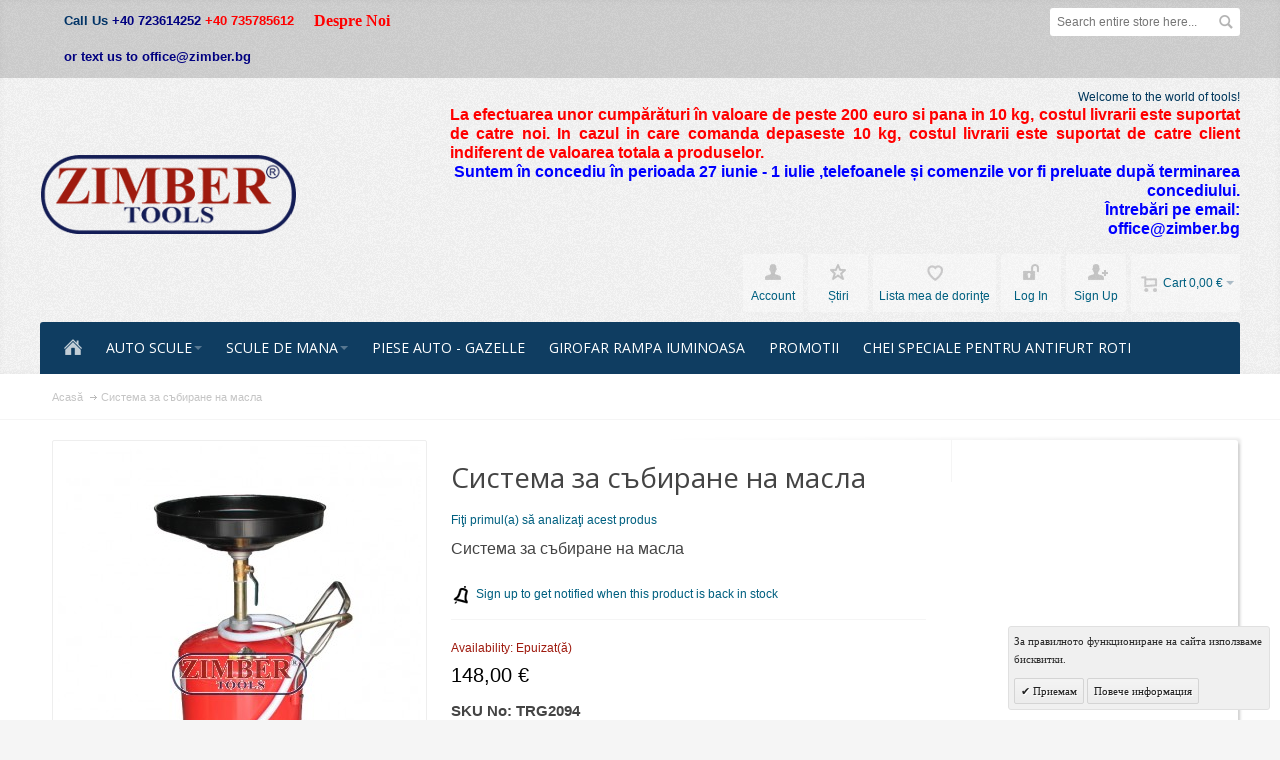

--- FILE ---
content_type: text/html; charset=UTF-8
request_url: https://zimber-scule.com/ro/sistema-za-s-birane-na-masla-trg2094.html
body_size: 19707
content:
<!DOCTYPE html PUBLIC "-//W3C//DTD XHTML 1.0 Strict//EN" "http://www.w3.org/TR/xhtml1/DTD/xhtml1-strict.dtd">
<html xmlns="http://www.w3.org/1999/xhtml" xml:lang="ro" lang="ro">
<head>

<meta http-equiv="Content-Type" content="text/html; charset=utf-8" />
<title>Система за събиране на масла</title>
	<meta name="viewport" content="width=device-width, initial-scale=1, maximum-scale=1" />
<meta name="description" content="Система за събиране на масла, система за отработени масла, леген за масло, вана" />
<meta name="keywords" content="Zimber Tools" />
<meta name="robots" content="INDEX,FOLLOW" />
<link rel="icon" href="https://zimber-scule.com/media/favicon/default/favicon.ico" type="image/x-icon" />
<link rel="shortcut icon" href="https://zimber-scule.com/media/favicon/default/favicon.ico" type="image/x-icon" />

<!--[if lt IE 7]>
<script type="text/javascript">
//<![CDATA[
    var BLANK_URL = 'https://zimber-scule.com/js/blank.html';
    var BLANK_IMG = 'https://zimber-scule.com/js/spacer.gif';
//]]>
</script>
<![endif]-->

<link rel="stylesheet" type="text/css" href="https://zimber-scule.com/media/css_secure/5173afb8b8a7cfd3a2274d983ee2cba2.css" />
<link rel="stylesheet" type="text/css" href="https://zimber-scule.com/media/css_secure/fc004f8c745eddc68aa17d7d1f355509.css" media="all" />
<link rel="stylesheet" type="text/css" href="https://zimber-scule.com/media/css_secure/5d6f8e4a00249aa4c5d780ba90176de7.css" media="print" />
<script type="text/javascript" src="https://zimber-scule.com/media/js/6e2e0f52412337930384db41dafb9775.js"></script>
<!--[if IE]>
<link rel="stylesheet" type="text/css" href="https://zimber-scule.com/media/css_secure/daeb036e94c90654528d6a873ed118da.css" media="all" />
<![endif]-->
<!--[if lt IE 7]>
<script type="text/javascript" src="https://zimber-scule.com/media/js/fd951376936c933090aa9fd5647b886d.js"></script>
<![endif]-->
<!--[if lte IE 7]>
<link rel="stylesheet" type="text/css" href="https://zimber-scule.com/media/css_secure/e5ecc7c8956532ad38f52e2c5eda02f6.css" media="all" />
<![endif]-->
<!--[if lte IE 8]>
<link rel="stylesheet" type="text/css" href="https://zimber-scule.com/media/css_secure/197bb380c25885a1452cd502020eaefc.css" media="all" />
<![endif]-->
<script type="text/javascript">
//<![CDATA[
var infortisTheme = {}; infortisTheme.responsive = true; infortisTheme.maxBreak = 1280;
//]]>
</script>
<script type="text/javascript">
//<![CDATA[
Mage.Cookies.path     = '/';
Mage.Cookies.domain   = '.zimber-scule.com';
//]]>
</script>

<script type="text/javascript">
//<![CDATA[
optionalZipCountries = ["IE","MO","PA","HK"];
//]]>
</script>


<!--Tatvic Enhanced eCommerce Section end -->
    <script type="text/javascript">

        if (typeof(jQuery) == 'undefined') {
            document.write("<script type='text/javascript' src='//ajax.googleapis.com/ajax/libs/jquery/1.8.0/jquery.min.js'></scr" + "ipt>");
        }
    </script> 

        <!-- Google Tag Manager -->
        <noscript><iframe src="//www.googletagmanager.com/ns.html?id=GTM-T55T8X"
                          height="0" width="0" style="display:none;visibility:hidden"></iframe></noscript>
        <script>(function(w, d, s, l, i) {
                w[l] = w[l] || [];
                w[l].push({'gtm.start':
                            new Date().getTime(), event: 'gtm.js'});
                var f = d.getElementsByTagName(s)[0],
                        j = d.createElement(s), dl = l != 'dataLayer' ? '&l=' + l : '';
                j.async = true;
                j.src =
                        '//www.googletagmanager.com/gtm.js?id=' + i + dl;
                f.parentNode.insertBefore(j, f);
            })(window, document, 'script', 'dataLayer', 'GTM-T55T8X');

        </script> 
        <!-- End Google Tag Manager -->
    <script type="text/javascript">

        (function(i, s, o, g, r, a, m) {
            i["GoogleAnalyticsObject"] = r;
            i[r] = i[r] || function() {
                (i[r].q = i[r].q || []).push(arguments)
            }, i[r].l = 1 * new Date();
            a = s.createElement(o),
                    m = s.getElementsByTagName(o)[0];
            a.async = 1;
            a.src = g;
            m.parentNode.insertBefore(a, m)
        })(window, document, "script", "//www.google-analytics.com/analytics.js", "ga");

        ga('create', 'UA-105733464-2', 'zimber-scule.com');


        ga("require", "displayfeatures");
        ga('send', 'pageview');
        ga("require", "ec", "ec.js");

        var $t_jQuery = jQuery.noConflict();

            //tvc_threshold = '';
        //exec_tvc_t_sth = true;

    
    
    
    


    
    
            var productObject = {};

                                    productObject = {
                        'sku': 'TRG2094',
                        'Name': 'Система за събиране на масла',
                        'Price': '148',
                        'categories': 'Scule service ulei si gresare',
                        'brand': '',
                        'visibility': '4',
                        'instock': "0",
                        'stock': "0.0000"
                    }
                    ga('set', '&cu', 'EUR');
                    exec_tvc_t_ppv = true;

        

            </script>

    <!--Tatvic Enhanced eCommerce Section end -->
    <style type="text/css">
					.header-container2
	{
		background-image: url(https://zimber-scule.com/media/wysiwyg/infortis/fortis/_patterns/default/grain2.png);
	}
					.footer-container
	{
		background-image: url(https://zimber-scule.com/media/wysiwyg/infortis/fortis/_patterns/default/grain1.png);
	}
			.footer-container2
	{
		background-image: url(https://zimber-scule.com/media/wysiwyg/infortis/fortis/_patterns/default/4.png);
	}
	</style><script type="text/javascript">
    //<![CDATA[
    window.webcodeEurozonePriceConfig = {"enabled":1,"exchangeRate":1.95583,"currencySeparator":"\/"};
    //]]>
</script>

<script type="text/javascript">//<![CDATA[
        var Translator = new Translate({"Please select an option.":"V\u0103 rug\u0103m s\u0103 selecta\u0163i o op\u0163iune.","This is a required field.":"Acesta este un c\u00e2mp cerut.","Please enter a valid number in this field.":"V\u0103 rug\u0103m s\u0103 \u00eenscrie\u0163i un num\u0103r valid in acest c\u00e2mp.","Please use only letters (a-z), numbers (0-9) or underscore(_) in this field, first character should be a letter.":"V\u0103 rug\u0103m s\u0103 folosi\u0163i numai litere (a-z), numere (0-9) sau sublinii (_) \u00een acest c\u00e2mp, primul caracter ar trebui s\u0103 fie o liter\u0103.","Please enter a valid phone number. For example (123) 456-7890 or 123-456-7890.":"V\u0103 rug\u0103m s\u0103 \u00eenscrie\u0163i un num\u0103r de telefon valid. De exemplu (123) 456-7890 sau 123-456-7890.","Please enter a valid date.":"V\u0103 rug\u0103m s\u0103 \u00eenscrie\u0163i o dat\u0103 valid\u0103.","Please enter a valid email address. For example johndoe@domain.com.":"V\u0103 rug\u0103m s\u0103 \u00eenscrie\u0163i o adres\u0103 email valid\u0103. De exemplu johndoe@domeniu.com.","Please make sure your passwords match.":"V\u0103 rug\u0103m s\u0103 fi\u0163i sigur(\u0103) ca parolele se potrivesc .","Please enter a valid URL. For example http:\/\/www.example.com or www.example.com":"V\u0103 rug\u0103m s\u0103 \u00eenscrie\u0163i un URL valid. De exemplu http:\/\/www.example.com sau www.example.com","Please enter a valid social security number. For example 123-45-6789.":"V\u0103 rug\u0103m s\u0103 \u00eenscrie\u0163i un num\u0103r valid de securitate social\u0103. De exemplu 123-45-6789.","Please enter a valid zip code. For example 90602 or 90602-1234.":"V\u0103 rug\u0103m s\u0103 \u00eenscrie\u0163i un cod postal\/zip valid. De exemplu 90602 sau 90602-1234.","Please enter a valid zip code.":"V\u0103 rug\u0103m s\u0103 \u00eenscrie\u0163i un cod postal\/zip valid.","Please use this date format: dd\/mm\/yyyy. For example 17\/03\/2006 for the 17th of March, 2006.":"V\u0103 rug\u0103m s\u0103 folosi\u0163i acest format de dat\u0103: zz\/ll\/aaaa. de exemplu 12\/03\/2006 pentru a 17-a zi de martie, 2006.","Please enter a valid $ amount. For example $100.00.":"V\u0103 rug\u0103m s\u0103 \u00eenscrie\u0163i o sum\u0103 valid\u0103 de $. De exemplu $100.00.","Please select one of the above options.":"V\u0103 rug\u0103m s\u0103 selecta\u0163i una din op\u0163iunile de mai sus.","Please select one of the options.":"V\u0103 rug\u0103m s\u0103 selecta\u0163i una din op\u0163iuni.","Please select State\/Province.":"V\u0103 rug\u0103m s\u0103 selecta\u0163i statul\/provincia.","Please enter a number greater than 0 in this field.":"V\u0103 rug\u0103m s\u0103 \u00eenscrie\u0163i \u00een acest c\u00e2mp un num\u0103r mai mare dec\u00e2t 0.","Please enter a valid credit card number.":"V\u0103 rug\u0103m s\u0103 \u00eenscrie\u0163i un num\u0103r de carte de credit valabil.","Please wait, loading...":"V\u0103 rug\u0103m a\u015ftepta\u0163i, \u00eenc\u0103rc\u00e2nd...","Add to Cart":"\u00cen c\u0103ru\u0163","In Stock":"\u00cen inventar","Out of Stock":"Epuizat(\u0103)"});
        //]]></script>


	<link href='//fonts.googleapis.com/css?family=Open+Sans:400&amp;subset=cyrillic,cyrillic-ext,latin' rel='stylesheet' type='text/css' />
</head>
<body class=" catalog-product-view catalog-product-view product-sistema-za-s-birane-na-masla-trg2094 ">
    <div id="root-wrapper">
<div class="wrapper">
        <noscript>
        <div class="global-site-notice noscript">
            <div class="notice-inner">
                <p>
                    <strong>JavaScript seems to be disabled in your browser.</strong><br />
                    You must have JavaScript enabled in your browser to utilize the functionality of this website.                </p>
            </div>
        </div>
    </noscript>
    <div class="page">
        <div class="header-container" id="top">
<div class="header-container2">
<div class="header-container3">

    <div class="header-top-container">
        <div class="header-top header container clearer stretched">
            <div class="grid-full">
                <div class="search-wrapper search-wrapper-mobile search-wrapper-inline search-wrapper-small item item-right">
                    <form id="search_mini_form" action="https://zimber-scule.com/ro/catalogsearch/result/" method="get">
    <div class="form-search">
        <label for="search">Search:</label>
        <input id="search" type="text" name="q" value="" class="input-text" maxlength="128" />
        <button type="submit" title="Căutaţi" class="button"><span><span>Căutaţi</span></span></button>
        <div id="search_autocomplete" class="search-autocomplete"></div>
        <script type="text/javascript">
        //<![CDATA[
            var searchForm = new Varien.searchForm('search_mini_form', 'search', 'Search entire store here...');
            searchForm.initAutocomplete('https://zimber-scule.com/ro/catalogsearch/ajax/suggest/', 'search_autocomplete');
        //]]>
        </script>
    </div>
</form>
                </div>

                                    <div class="block_header_top_left item item-left"><div class="phone"><span style="font-size: small; color: #003366;"><strong>Call Us&nbsp;<strong><span style="color: #000080;">+40 723614252&nbsp;</span></strong><span style="color: #ff0000;">+40 735785612 </span></strong></span></div>
<div class="phone"><span style="font-size: small; color: #000080;"><strong>or text us to office@zimber.bg</strong></span></div></div>
                                                    <div class="block_header_top_left2 item item-left"><ul>
<li><span style="font-family: arial black,avant garde; font-size: medium; color: #ff0000;"><a href="https://zimber-scule.com/about-us"><span style="color: #ff0000;"><strong>Despre Noi&nbsp; <br /></strong></span></a></span></li>
</ul></div>
                
                                                                            </div> <!-- end: grid-full -->
                    </div> <!-- end: header-top -->
    </div> <!-- end: header-top-container -->

    <div class="header-primary-container">
        <div class="header-primary header container stretched">
            <div class="grid-full">
                
                <div class="v-grid-container">
                    
                    <div class="logo-wrapper grid12-4 v-grid">
                                            <a href="https://zimber-scule.com/ro/" title="Zimber Tools" class="logo"><strong>Zimber Tools</strong><img src="https://zimber-scule.com/skin/frontend/fortis/zimber/images/xlogo.png" alt="Zimber Tools" /></a>
                                        </div> <!-- end: logo-wrapper -->
                    
                    <div class="user-menu clearer grid12-8 v-grid um-fortis um-icons-label-top">

                        <div class="user-menu-top clearer">
                            <div class="item item-right hide-below-768">
                                <p class="welcome-msg">Welcome to the world of tools! </p>
                            </div>
                                                            <div class="block_header_banner item item-right"><p style="text-align: justify;"><span style="color: red; font-weight: bold; font-size: 1.2em;"><span style="font-size: medium;">La efectuarea unor cumpărături &icirc;n valoare de peste<strong><span style="color: #ff0000;"> 200 euro si pana in 10 kg</span></strong>, costul livrarii este suportat de catre noi. In cazul in care comanda depaseste 10 kg, costul livrarii este suportat de catre client indiferent de valoarea totala a produselor.</span></span></p>
<p style="text-align: justify;"><span style="color: red; font-weight: bold; font-size: 1.2em;"><span style="font-size: medium;"></span></span></p>
<p><strong><span style="color: #0000ff; font-size: medium;">Suntem &icirc;n concediu &icirc;n perioada 27 iunie - 1 iulie ,telefoanele și comenzile vor fi preluate după terminarea concediului.</span></strong><br /><strong><span style="color: #0000ff; font-size: medium;">&Icirc;ntrebări pe email:</span></strong><br /><strong><span style="color: #0000ff; font-size: medium;">office@zimber.bg</span></strong></p>
<p style="text-align: justify;"><span style="color: red; font-weight: bold; font-size: 1.2em;"><span style="font-size: medium;"></span></span></p>
<p></p></div>
                                                    </div>
                        
                        
<div id="mini-cart" class="dropdown is-empty">

    <div class="dropdown-toggle cover" title="Nu aveţi articole in căruţul de târguieli.	">
        <div class="feature-icon-hover">
    
    	<span class="first close-to-text force-no-bg-color icon i-cart">&nbsp;</span>
        <div class="name">Cart</div>
		        	<div class="empty"><span class="price">0,00 €</span></div>
                <span class="caret">&nbsp;</span>

        </div> <!-- end: dropdown-toggle > div -->
    </div> <!-- end: dropdown-toggle -->
    
            	<div class="dropdown-menu left-hand block">
        	<div class="block-content-inner">

				                <div class="empty">Nu aveţi articole in căruţul de târguieli.	</div>

            </div> <!-- end: block-content-inner -->
		</div> <!-- end: dropdown-menu -->
    
</div> <!-- end: mini-cart -->

                        
                                                
                        <div class="top-links">
                                
<ul class="links">
            
            
            
                        <li class=" first" id="top-link-account">

                <a href="https://zimber-scule.com/ro/customer/account/"     title="Account"                     class="feature-icon-hover">

                                            <span class="icon force-no-bg-color i-account"></span>
                                            <span class="label">Account</span>

                </a>

            </li>
                        
                    
            
            
                        <li  >

                <a href="https://zimber-scule.com/ro/news/"     title="Știri" class="top-link-news"                    class="feature-icon-hover">

                                            <span class="icon force-no-bg-color i-userlinkdefault"></span>
                                            <span class="label">Știri</span>

                </a>

            </li>
                        
                                
            
            
                        <li  >

                <a href="https://zimber-scule.com/ro/wishlist/" title="Lista mea de dorinţe"                     class="feature-icon-hover">

                                            <span class="icon force-no-bg-color i-wishlist"></span>
                                            <span class="label">Lista mea de dorinţe</span>

                </a>

            </li>
            

                    
            
            
                        <li  id="top-link-login">

                <a href="https://zimber-scule.com/ro/customer/account/login/"     title="Log In"                     class="feature-icon-hover">

                                            <span class="icon force-no-bg-color i-login"></span>
                                            <span class="label">Log In</span>

                </a>

            </li>
                        
                    
                    
            
            
                        <li class=" last" id="top-link-signup">

                <a href="https://zimber-scule.com/ro/customer/account/create/"     title="Sign Up"                     class="feature-icon-hover">

                                            <span class="icon force-no-bg-color i-signup"></span>
                                            <span class="label">Sign Up</span>

                </a>

            </li>
                        
            </ul>
                        </div> <!-- end: top-links -->
        
                    </div> <!-- end: user-menu -->
                    
                </div> <!-- end: v-grid-container -->
        
            </div> <!-- end: grid-full -->
        </div> <!-- end: header-primary -->
    </div> <!-- end: header-primary-container -->

                <script type="text/javascript">
        //<![CDATA[
            jQuery(function($) {
                var umStyleClass1 = 'um-icons-label-top';
                var umStyleClass2 = 'um-icons';
                var umDecorate = function()
                {
                    if ($(window).width() >= 640)
                    {
                        $('.user-menu').addClass(umStyleClass1).removeClass(umStyleClass2);
                    }
                    else
                    {
                        $('.user-menu').addClass(umStyleClass2).removeClass(umStyleClass1);
                    }
                }
                umDecorate();
                $(window).resize(umDecorate);
            });
        //]]>
        </script>
        
    <div class="nav-container">
        <div class="nav container clearer stretched has-bg">
            
	


	
	
		<div class="mobnav-trigger-wrapper grid-full">
			<a class="mobnav-trigger" href="#">
				<span class="trigger-icon"><span class="line"></span><span class="line"></span><span class="line"></span></span>
				<span>Menu</span>
			</a>
		</div>

	


	
	<ul id="nav" class="grid-full nav-regular opt-fx-fade-inout opt-sb0">
	
												<li class="nav-item nav-item--home nav-item--homeicon level0 level-top">
				<a class="level-top feature feature-icon-hover" href="https://zimber-scule.com/ro/"><span class="icon i-home-w force-no-bg-color"></span></a>
			</li>
		
								
							<li class="nav-item level0 nav-1 level-top first nav-item--parent classic nav-item--only-subcategories parent"><a href="https://zimber-scule.com/ro/auto-scule.html" class="level-top"><span>AUTO SCULE</span><span class="caret">&nbsp;</span></a><span class="opener"></span><ul class="level0 nav-submenu nav-panel--dropdown nav-panel"><li class="nav-item level1 nav-1-1 first classic"><a href="https://zimber-scule.com/ro/auto-scule/scule-pentru-electricieni-auto.html"><span>Scule pentru electricieni auto </span></a></li><li class="nav-item level1 nav-1-2 classic"><a href="https://zimber-scule.com/ro/auto-scule/aparate-diagnoza.html"><span>Aparate Diagnoza</span></a></li><li class="nav-item level1 nav-1-3 classic"><a href="https://zimber-scule.com/ro/auto-scule/scule-pentru-injectore.html"><span>Scule pentru injectore</span></a></li><li class="nav-item level1 nav-1-4 classic"><a href="https://zimber-scule.com/ro/auto-scule/testere-compresmetre.html"><span>Testere - Compresmetre</span></a></li><li class="nav-item level1 nav-1-5 classic"><a href="https://zimber-scule.com/ro/auto-scule/scule-servicii-motor.html"><span>Scule pentru motoare</span></a></li><li class="nav-item level1 nav-1-6 classic"><a href="https://zimber-scule.com/ro/auto-scule/scule-speciale-auto-benz-bmw-audi-vw.html"><span>Scule speciale auto - BENZ, BMW, AUDI, VW,OPEL</span></a></li><li class="nav-item level1 nav-1-7 nav-item--parent classic nav-item--only-subcategories parent"><a href="https://zimber-scule.com/ro/auto-scule/scule-de-tras-si-impins.html"><span>Scule De Tras Si Impins </span><span class="caret">&nbsp;</span></a><span class="opener"></span><ul class="level1 nav-submenu nav-panel--dropdown nav-panel"><li class="nav-item level2 nav-1-7-1 first classic"><a href="https://zimber-scule.com/ro/auto-scule/scule-de-tras-si-impins/presa-pentru-arcuri-de-supape.html"><span>Presa arcuri supapa</span></a></li><li class="nav-item level2 nav-1-7-2 classic"><a href="https://zimber-scule.com/ro/auto-scule/scule-de-tras-si-impins/presa-pentru-arcuri.html"><span>Presa pentru arcuri </span></a></li><li class="nav-item level2 nav-1-7-3 classic"><a href="https://zimber-scule.com/ro/auto-scule/scule-de-tras-si-impins/presa-rulment.html"><span>Prese pentru Rulmenti</span></a></li><li class="nav-item level2 nav-1-7-4 last classic"><a href="https://zimber-scule.com/ro/auto-scule/scule-de-tras-si-impins/presa-cap-de-bara.html"><span>Presa Cap de Bara</span></a></li></ul></li><li class="nav-item level1 nav-1-8 classic"><a href="https://zimber-scule.com/ro/auto-scule/scule-speciale.html"><span>Scule speciale</span></a></li><li class="nav-item level1 nav-1-9 nav-item--parent classic nav-item--only-subcategories parent"><a href="https://zimber-scule.com/ro/auto-scule/scule-tinichigerie.html"><span>Scule tinichigerie</span><span class="caret">&nbsp;</span></a><span class="opener"></span><ul class="level1 nav-submenu nav-panel--dropdown nav-panel"><li class="nav-item level2 nav-1-9-5 first last classic"><a href="https://zimber-scule.com/ro/auto-scule/scule-tinichigerie/dispozitiv-pentru-indreptat-tabla-caroseriei.html"><span>Dispozitiv pentru indreptat tabla caroseriei</span></a></li></ul></li><li class="nav-item level1 nav-1-10 classic"><a href="https://zimber-scule.com/ro/auto-scule/scule-service-ulei-si-gresare.html"><span>Scule service ulei si gresare</span></a></li><li class="nav-item level1 nav-1-11 nav-item--parent classic nav-item--only-subcategories parent"><a href="https://zimber-scule.com/ro/auto-scule/scule-pneumatice.html"><span>Scule pneumatice</span><span class="caret">&nbsp;</span></a><span class="opener"></span><ul class="level1 nav-submenu nav-panel--dropdown nav-panel"><li class="nav-item level2 nav-1-11-6 first classic"><a href="https://zimber-scule.com/ro/auto-scule/scule-pneumatice/cuplaj-rapid-pentru-furtun.html"><span>Cuplaj rapid pentru furtun</span></a></li><li class="nav-item level2 nav-1-11-7 last classic"><a href="https://zimber-scule.com/ro/auto-scule/scule-pneumatice/pistol-cu-aer-pistol-pneumatic.html"><span>Pistol cu Aer - Pistol Pneumatic</span></a></li></ul></li><li class="nav-item level1 nav-1-12 classic"><a href="https://zimber-scule.com/ro/auto-scule/scule-servicii-frana.html"><span>SCULE SERVICII FRANA</span></a></li><li class="nav-item level1 nav-1-13 classic"><a href="https://zimber-scule.com/ro/auto-scule/scule-alternator.html"><span>SCULE  ALTERNATOR</span></a></li><li class="nav-item level1 nav-1-14 classic"><a href="https://zimber-scule.com/ro/auto-scule/scule-de-hidraulice.html"><span>Scule hidraulice</span></a></li><li class="nav-item level1 nav-1-15 classic"><a href="https://zimber-scule.com/ro/auto-scule/scule-motociclete.html"><span>SCULE MOTOCICLETE</span></a></li><li class="nav-item level1 nav-1-16 classic"><a href="https://zimber-scule.com/ro/auto-scule/scule-instalatii-aer-conditionat-auto.html"><span>Scule instalatii aer conditionat  Auto</span></a></li><li class="nav-item level1 nav-1-17 classic"><a href="https://zimber-scule.com/ro/auto-scule/mobilier-si-dulapuri-de-scule.html"><span>Mobilier si dulapuri de scule </span></a></li><li class="nav-item level1 nav-1-18 classic"><a href="https://zimber-scule.com/ro/auto-scule/trusa-de-centrat-ambreiaj.html"><span>Trusa de centrat ambreiaj</span></a></li><li class="nav-item level1 nav-1-19 nav-item--parent classic nav-item--only-subcategories parent"><a href="https://zimber-scule.com/ro/auto-scule/truse-blocaje-distributie-fixare-distributie-ax-cu-came.html"><span>Truse blocaje distributie -  Fixare Distributie - Scule reglaje distribuţie</span><span class="caret">&nbsp;</span></a><span class="opener"></span><ul class="level1 nav-submenu nav-panel--dropdown nav-panel"><li class="nav-item level2 nav-1-19-8 first classic"><a href="https://zimber-scule.com/ro/auto-scule/truse-blocaje-distributie-fixare-distributie-ax-cu-came/truse-blocaje-distributie-fixare-distributie-ax-cu-came-bmw.html"><span>Truse blocaje distributie BMW.</span></a></li><li class="nav-item level2 nav-1-19-9 classic"><a href="https://zimber-scule.com/ro/auto-scule/truse-blocaje-distributie-fixare-distributie-ax-cu-came/truse-blocaje-distributie-opel.html"><span>Truse blocaje distributie  Opel , Jeep </span></a></li><li class="nav-item level2 nav-1-19-10 classic"><a href="https://zimber-scule.com/ro/auto-scule/truse-blocaje-distributie-fixare-distributie-ax-cu-came/truse-blocaje-distributie-alfa-romeo-fiat-iveco.html"><span>Truse blocaje distributie -  Alfa Romeo, Fiat, Iveco</span></a></li><li class="nav-item level2 nav-1-19-11 classic"><a href="https://zimber-scule.com/ro/auto-scule/truse-blocaje-distributie-fixare-distributie-ax-cu-came/truse-blocaje-distributie-ford-land-rover-saab-mazda-hyundai-mitsubishi.html"><span>Truse blocaje distributie - Ford, Saab, Mazda, Volvo,  Hyundai, Mitsubishi, Volvo</span></a></li><li class="nav-item level2 nav-1-19-12 classic"><a href="https://zimber-scule.com/ro/auto-scule/truse-blocaje-distributie-fixare-distributie-ax-cu-came/truse-blocaje-distributie-citroen-peugeot-renault.html"><span>Truse blocaje distributie  CITROEN, PEUGEOT, RENAULT</span></a></li><li class="nav-item level2 nav-1-19-13 classic"><a href="https://zimber-scule.com/ro/auto-scule/truse-blocaje-distributie-fixare-distributie-ax-cu-came/truse-blocaje-distributie-mercedes-benz.html"><span>Truse blocaje distributie MERCEDES BENZ</span></a></li><li class="nav-item level2 nav-1-19-14 classic"><a href="https://zimber-scule.com/ro/auto-scule/truse-blocaje-distributie-fixare-distributie-ax-cu-came/truse-blocaje-distributie-vag-vw-audi-skoda-seat.html"><span>Truse blocaje distributie   VAG - VW, AUDI, SKODA, SEAT, PORSCHE.</span></a></li><li class="nav-item level2 nav-1-19-15 classic"><a href="https://zimber-scule.com/ro/auto-scule/truse-blocaje-distributie-fixare-distributie-ax-cu-came/scule-reglaje-distributie-land-rover-range-rover-jaguar.html"><span>Truse blocaje distributie Land Rover, Range Rover, Jaguar</span></a></li><li class="nav-item level2 nav-1-19-16 last classic"><a href="https://zimber-scule.com/ro/auto-scule/truse-blocaje-distributie-fixare-distributie-ax-cu-came/truse-blocaje-distributie-honda-mazda-subaru-toyota-mitsubishi-nissan.html"><span>Truse blocaje distributie Honda, Mazda, Subaru,Toyota, Mitsubishi,Nissan</span></a></li></ul></li><li class="nav-item level1 nav-1-20 nav-item--parent classic nav-item--only-subcategories parent"><a href="https://zimber-scule.com/ro/auto-scule/scule-pentru-camioane.html"><span>Scule pentru camioane</span><span class="caret">&nbsp;</span></a><span class="opener"></span><ul class="level1 nav-submenu nav-panel--dropdown nav-panel"><li class="nav-item level2 nav-1-20-17 first last classic"><a href="https://zimber-scule.com/ro/auto-scule/scule-pentru-camioane/cheie-tubulara-pentru-piulita-butuc-camioane-mercedes-man-iveco-neoplan-setra-scania-daf-volvo.html"><span>Cheie tubulara pentru piulita butuc  Camioane</span></a></li></ul></li><li class="nav-item level1 nav-1-21 classic"><a href="https://zimber-scule.com/ro/auto-scule/scule-pentru-bujii.html"><span>Scule pentru bujii</span></a></li><li class="nav-item level1 nav-1-22 classic"><a href="https://zimber-scule.com/ro/auto-scule/extractoare-pentru-bucse-rulmenti.html"><span>Extractoare pentru Bucse &amp; Rulmenti</span></a></li><li class="nav-item level1 nav-1-23 last classic"><a href="https://zimber-scule.com/ro/auto-scule/presa-pentru-arcuri.html"><span>Presa pentru arcuri</span></a></li></ul></li><li class="nav-item level0 nav-2 level-top nav-item--parent classic nav-item--only-subcategories parent"><a href="https://zimber-scule.com/ro/scule-de-mana.html" class="level-top"><span>SCULE DE MANA</span><span class="caret">&nbsp;</span></a><span class="opener"></span><ul class="level0 nav-submenu nav-panel--dropdown nav-panel"><li class="nav-item level1 nav-2-1 first nav-item--parent classic nav-item--only-subcategories parent"><a href="https://zimber-scule.com/ro/scule-de-mana/trusa-tubulare.html"><span>TRUSA TUBULARE </span><span class="caret">&nbsp;</span></a><span class="opener"></span><ul class="level1 nav-submenu nav-panel--dropdown nav-panel"><li class="nav-item level2 nav-2-1-1 first classic"><a href="https://zimber-scule.com/ro/scule-de-mana/trusa-tubulare/capete-profil.html"><span>Capete profil</span></a></li><li class="nav-item level2 nav-2-1-2 classic"><a href="https://zimber-scule.com/ro/scule-de-mana/trusa-tubulare/trusa-tubulare-zimber.html"><span>TRUSA TUBULARE  - ZIMBER</span></a></li><li class="nav-item level2 nav-2-1-3 nav-item--parent classic nav-item--only-subcategories parent"><a href="https://zimber-scule.com/ro/scule-de-mana/trusa-tubulare/tubulare.html"><span>TUBULARE </span><span class="caret">&nbsp;</span></a><span class="opener"></span><ul class="level2 nav-submenu nav-panel--dropdown nav-panel"><li class="nav-item level3 nav-2-1-3-1 first last classic"><a href="https://zimber-scule.com/ro/scule-de-mana/trusa-tubulare/tubulare/cheie-tubulara-pentru-piulita-butuc-camioane-tubulara-pentru-piulita-butuci-camion-zimber.html"><span>Cheie tubulara pentru piulita butuc Camioane.Tubulara pentru piulita butuci Camion </span></a></li></ul></li><li class="nav-item level2 nav-2-1-4 classic"><a href="https://zimber-scule.com/ro/scule-de-mana/trusa-tubulare/trusa-tubulare-rico.html"><span>TRUSA TUBULARE  - RICO</span></a></li><li class="nav-item level2 nav-2-1-5 classic"><a href="https://zimber-scule.com/ro/scule-de-mana/trusa-tubulare/trusa-tubulare-force.html"><span>TRUSA TUBULARE  - FORCE</span></a></li><li class="nav-item level2 nav-2-1-6 classic"><a href="https://zimber-scule.com/ro/scule-de-mana/trusa-tubulare/trusa-tubulare-jonnesway.html"><span>TRUSA TUBULARE - JONNESWAY</span></a></li><li class="nav-item level2 nav-2-1-7 last classic"><a href="https://zimber-scule.com/ro/scule-de-mana/trusa-tubulare/trusa-tubulare-bgs.html"><span>TRUSA TUBULARE - BGS</span></a></li></ul></li><li class="nav-item level1 nav-2-2 nav-item--parent classic nav-item--only-subcategories parent"><a href="https://zimber-scule.com/ro/scule-de-mana/clesti-si-surubelnite.html"><span>Clesti si surubelnite</span><span class="caret">&nbsp;</span></a><span class="opener"></span><ul class="level1 nav-submenu nav-panel--dropdown nav-panel"><li class="nav-item level2 nav-2-2-8 first last classic"><a href="https://zimber-scule.com/ro/scule-de-mana/clesti-si-surubelnite/set-surubelniti.html"><span> Set Surubelniti</span></a></li></ul></li><li class="nav-item level1 nav-2-3 classic"><a href="https://zimber-scule.com/ro/scule-de-mana/trusa-scule.html"><span>Trusa Scule</span></a></li><li class="nav-item level1 nav-2-4 nav-item--parent classic nav-item--only-subcategories parent"><a href="https://zimber-scule.com/ro/scule-de-mana/chei-si-bit.html"><span>Chei si Bit</span><span class="caret">&nbsp;</span></a><span class="opener"></span><ul class="level1 nav-submenu nav-panel--dropdown nav-panel"><li class="nav-item level2 nav-2-4-9 first classic"><a href="https://zimber-scule.com/ro/scule-de-mana/chei-si-bit/chei-force.html"><span>Chei - FORCE</span></a></li><li class="nav-item level2 nav-2-4-10 classic"><a href="https://zimber-scule.com/ro/scule-de-mana/chei-si-bit/chei-zimber.html"><span>Chei - ZIMBER</span></a></li><li class="nav-item level2 nav-2-4-11 classic"><a href="https://zimber-scule.com/ro/scule-de-mana/chei-si-bit/chei-bgs-technic.html"><span>Chei -  BGS. technic</span></a></li><li class="nav-item level2 nav-2-4-12 classic"><a href="https://zimber-scule.com/ro/scule-de-mana/chei-si-bit/chei-jonnesway.html"><span>Chei  JONNESWAY</span></a></li><li class="nav-item level2 nav-2-4-13 classic"><a href="https://zimber-scule.com/ro/scule-de-mana/chei-si-bit/kljuchove-gedore.html"><span>Chei  - GEDORE</span></a></li><li class="nav-item level2 nav-2-4-14 last classic"><a href="https://zimber-scule.com/ro/scule-de-mana/chei-si-bit/chei-neilsen.html"><span>Chei NEILSEN</span></a></li></ul></li><li class="nav-item level1 nav-2-5 nav-item--parent classic nav-item--only-subcategories parent"><a href="https://zimber-scule.com/ro/scule-de-mana/tarozi-si-filiere.html"><span>Tarozi si Filiere</span><span class="caret">&nbsp;</span></a><span class="opener"></span><ul class="level1 nav-submenu nav-panel--dropdown nav-panel"><li class="nav-item level2 nav-2-5-15 first classic"><a href="https://zimber-scule.com/ro/scule-de-mana/tarozi-si-filiere/trusa-de-reparat-filet.html"><span>Trusă de reparat filet</span></a></li><li class="nav-item level2 nav-2-5-16 last classic"><a href="https://zimber-scule.com/ro/scule-de-mana/tarozi-si-filiere/freza-pentru-rectificat-scaun-supape-chiuloasa.html"><span>FREZA PENTRU RECTIFICAT SCAUN SUPAPE CHIULOASA </span></a></li></ul></li><li class="nav-item level1 nav-2-6 classic"><a href="https://zimber-scule.com/ro/scule-de-mana/adaptoare-prelungitore-cheie-cu-clichet-1-2-3-4-1-zimber-scule.html"><span> Adaptoare - Prelungitore- Cheie cu clichet  - 1/2 , 3/4, 1&quot;.</span></a></li><li class="nav-item level1 nav-2-7 last classic"><a href="https://zimber-scule.com/ro/scule-de-mana/cheii-dinamometrice.html"><span>Cheii Dinamometrice</span></a></li></ul></li><li class="nav-item level0 nav-3 level-top classic"><a href="https://zimber-scule.com/ro/piese-auto-gazelle.html" class="level-top"><span>PIESE AUTO - GAZelle</span></a></li><li class="nav-item level0 nav-4 level-top classic"><a href="https://zimber-scule.com/ro/girofar-rampa-luminoasa.html" class="level-top"><span>Girofar Rampa Iuminoasa</span></a></li><li class="nav-item level0 nav-5 level-top classic"><a href="https://zimber-scule.com/ro/promotii-zimber-tools.html" class="level-top"><span>PROMOTII</span></a></li><li class="nav-item level0 nav-6 level-top last classic"><a href="https://zimber-scule.com/ro/chei-speciale-pentru-antifurt-roti.html" class="level-top"><span>Chei speciale pentru antifurt roti</span></a></li>			
						
						
	</ul>



	
	<script type="text/javascript">
	//<![CDATA[



		var MegaMenu = {

			mode: 0			, threshold: 960			, currentState: 'regular'

			, bar: jQuery('#nav')
			, itemSelector: 'li'
			, panelSelector: '.nav-panel'
			, openerSelector: '.opener'
			, isTouchDevice: ('ontouchstart' in window) || (navigator.msMaxTouchPoints > 0)
			, ddDelayIn: 0
			, ddDelayOut: 50
			, ddAnimationDuration: 100

			, activateMobileMenu : function()
			{
				MegaMenu.currentState = 'mobile';
				jQuery('.mobnav-trigger-wrapper').show();
				MegaMenu.bar.addClass('nav-mobile acco').removeClass('nav-regular');
			}

			, activateRegularMenu : function()
			{
				MegaMenu.currentState = 'regular';
				MegaMenu.bar.addClass('nav-regular').removeClass('nav-mobile acco');
				jQuery('.mobnav-trigger-wrapper').hide();
			}

			, cleanUpAfterMobileMenu : function()
			{
								MegaMenu.bar.find('.nav-panel').css('display', '');
			}

			, prepareMobileMenu : function()
			{
								MegaMenu.bar.find('.nav-panel').hide();

								MegaMenu.bar.find('.item-active').each( function() {
					jQuery(this).children('.nav-panel').show();
				});
			}

			, firstInit : function()
			{
				if (jQuery(window).width() < MegaMenu.threshold)
				{
					MegaMenu.activateMobileMenu();
				}
				else
				{
					MegaMenu.cleanUpAfterMobileMenu();
					MegaMenu.activateRegularMenu();
				}
			}

			, reinit : function()
			{
				if (jQuery(window).width() < MegaMenu.threshold)
				{
										if (MegaMenu.currentState === 'regular')
					{
						MegaMenu.activateMobileMenu();
						MegaMenu.prepareMobileMenu();
					}
				}
				else
				{
										if (MegaMenu.currentState === 'mobile')
					{
						MegaMenu.activateRegularMenu();
						MegaMenu.cleanUpAfterMobileMenu();
					}
				}
			}
		}; //end: MegaMenu



		
		
			MegaMenu.bar.accordion(MegaMenu.panelSelector, MegaMenu.openerSelector, MegaMenu.itemSelector);
			MegaMenu.firstInit();
			jQuery(window).on('resize', MegaMenu.reinit);

		
		//Toggle mobile menu
		jQuery('a.mobnav-trigger').on('click', function(e) {
			e.preventDefault();
			if (jQuery(this).hasClass('active'))
			{
				MegaMenu.bar.removeClass('show');
				jQuery(this).removeClass('active');
			}
			else
			{
				MegaMenu.bar.addClass('show');
				jQuery(this).addClass('active');					
			}
		});

	


		
		jQuery(function($) {

			var menubar = MegaMenu.bar;

						menubar.on('click', '.no-click', function(e) {
				e.preventDefault();
			});

						menubar.on('mouseenter', 'li.parent.level0', function() {
				
				if (false === menubar.hasClass('nav-mobile'))
				{
					var item = $(this);
					var dd = item.children('.nav-panel');

					var itemPos = item.position();
					var ddPos = { left: itemPos.left, top: itemPos.top + item.height() };
					if (dd.hasClass('full-width')) { ddPos.left = 0; }

															dd.removeClass('tmp-full-width');

									var ddConOffset = menubar.offset().left;
					var outermostCon = $(window);
				
					var outermostContainerWidth = outermostCon.width();
					var ddOffset = ddConOffset + ddPos.left;
					var ddWidth = dd.outerWidth();

										if ((ddOffset + ddWidth) > outermostContainerWidth)
					{
												var diff = (ddOffset + ddWidth) - outermostContainerWidth;
						var ddPosLeft_NEW = ddPos.left - diff;

												var ddOffset_NEW = ddOffset - diff;

												if (ddOffset_NEW < 0)
						{
														dd.addClass('tmp-full-width');
							ddPos.left = 0;
						}
						else
						{
														ddPos.left = ddPosLeft_NEW;
						}
					}
					
					dd
						.css({
							'left' : ddPos.left + 'px',
							'top'  : ddPos.top + 'px'
						})
						.stop(true, true).delay(MegaMenu.ddDelayIn).slideDown(MegaMenu.ddAnimationDuration, "easeOutCubic");
				}

			}).on('mouseleave', 'li.parent.level0', function() {
				
				if (false === menubar.hasClass('nav-mobile'))
				{
					$(this).children(".nav-panel")
					.stop(true, true).delay(MegaMenu.ddDelayOut).slideUp(MegaMenu.ddAnimationDuration, "easeInCubic");
				}

			}); //end: menu top-level dropdowns

		}); //end: on document ready

		jQuery(window).on("load", function() {

			var menubar = MegaMenu.bar;

			if (MegaMenu.isTouchDevice)
			{
				menubar.on('click', 'a', function(e) {

					link = jQuery(this);
					if (!menubar.hasClass('nav-mobile') && link.parent().hasClass('nav-item--parent'))
					{
						if (!link.hasClass('ready'))
						{
							e.preventDefault();
							menubar.find('.ready').removeClass('ready');
							link.parents('li').children('a').addClass('ready');
						}
					}

				}); //end: on click
			} //end: if isTouchDevice

		}); //end: on load

	
	//]]>
	</script>

        </div> <!-- end: nav -->
    </div> <!-- end: nav-container -->

</div> <!-- end: header-container3 -->
</div> <!-- end: header-container2 -->
</div> <!-- end: header-container -->
        <div class="main-container col1-layout">

            <div class="main-before-top-container"></div>
            <div class="main-top-container">
                <div class="main-top container clearer">
                    <div class="grid-full">
                        <div class="breadcrumbs">
    <ul>
                                    <li class="home" itemscope itemtype="http://data-vocabulary.org/Breadcrumb">
                    <a href="https://zimber-scule.com/ro/" title="Mergeţi la pagina de acasă" itemprop="url"><span itemprop="title">Acasă</span></a>
            
                                <span class="sep"></span>
                                
                </li>
                                    <li class="product">
                    <span class="last-crumb">Система за събиране на масла</span>
            
                                
                </li>
            </ul>
</div>
                    </div>
                </div>
            </div>

            <div class="main container">
                <div class="preface grid-full in-col1"></div>
                <div class="col-main grid-full in-col1">
                                        <script type="text/javascript">
    var optionsPrice = new Product.OptionsPrice([]);
</script>
<div id="messages_product_view"></div>
<div class="product-view pv-top-outline" itemscope itemtype="http://schema.org/Product">

    <form action="https://zimber-scule.com/ro/checkout/cart/add/uenc/aHR0cHM6Ly96aW1iZXItc2N1bGUuY29tL3JvL3Npc3RlbWEtemEtcy1iaXJhbmUtbmEtbWFzbGEtdHJnMjA5NC5odG1s/product/3961/form_key/uKGxQ5D8EFFJsWs2/" method="post" id="product_addtocart_form" class="product-view-form">
        <div class="product-top-wrapper-cover-top"></div>
        <div class="product-top-wrapper">
        <div class="product-top-wrapper2">
        <div class="product-top-wrapper3 clearer"> <!-- for IE8 fixes -->



        <input name="form_key" type="hidden" value="uKGxQ5D8EFFJsWs2" />
        <div class="no-display">
            <input type="hidden" name="product" value="3961" />
            <input type="hidden" name="related_product" id="related-products-field" value="" />
        </div>

        
        <div class="product-img-column grid12-4">
            



<div class="img-box img-box-style1">


        
                
        <p class="product-image zoom-inside" style="max-width: 363px;">
        
            <a  href="https://zimber-scule.com/media/catalog/product/cache/4/image/650x/3b1afe2105d9fbfa3ed83fb59d26d6e6/s/i/sistema_za_maslo.jpg"
                class="cloud-zoom product-image-gallery"                 id="zoom1"
                rel="position:'inside',showTitle:false,lensOpacity:0.5,smoothMove:3,zoomWidth:427,zoomHeight:275,adjustX:0,adjustY:0">

                <img id="image-main"                     class="gallery-image visible"                     src="https://zimber-scule.com/media/catalog/product/cache/4/image/363x/3b1afe2105d9fbfa3ed83fb59d26d6e6/s/i/sistema_za_maslo.jpg"
                    alt="Система за събиране на масла"
                    title="Система за събиране на масла"
                    itemprop="image" />
            </a>
            
                                            <a id="zoom-btn" class="lightbox-group zoom-btn-small" href="https://zimber-scule.com/media/catalog/product/cache/4/image/650x/3b1afe2105d9fbfa3ed83fb59d26d6e6/s/i/sistema_za_maslo.jpg" title="Система за събиране на масла">Zoom</a>
                
                    </p>
    
    



        <div class="more-images slider-arrows3 itemslider-thumbnails count-1">
        <div id="itemslider-zoom" class="thumbnails slides">
        
                        
                                                                    <div class="item" >
                        <a href="https://zimber-scule.com/media/catalog/product/cache/4/image/650x/3b1afe2105d9fbfa3ed83fb59d26d6e6/s/i/sistema_za_maslo.jpg" class="cloud-zoom-gallery lightbox-group" title=""
                            rel="useZoom:'zoom1', smallImage: 'https://zimber-scule.com/media/catalog/product/cache/4/image/363x/3b1afe2105d9fbfa3ed83fb59d26d6e6/s/i/sistema_za_maslo.jpg'">
                                                            <img class="lazyOwl" data-src="https://zimber-scule.com/media/catalog/product/cache/4/thumbnail/65x/f60862af9097d6049765368248c80f14/s/i/sistema_za_maslo.jpg" alt=""/>
                                                    </a>
                    </div>
                                    
                </div>
    </div> <!-- end: more-images -->
</div> <!-- end: img-box -->



		<script type="text/javascript">
        jQuery(function($) {

        	//Zoom button for main image
        	$zoomButton = $("#zoom-btn");
            
            //Init lightbox
            $(".lightbox-group").colorbox({
			                rel:		'lightbox-group',
			                opacity:	0.5,
                speed:		300,
                current:	'image {current} of {total}',
                previous: '',
                next: '',
                close: '' //No comma here
				, maxWidth:'95%', maxHeight:'95%'			});
			
			//Product thumbnails - remove first one from gallery, it's already included in gallery by "zoom" button
							$(".cloud-zoom-gallery").first().removeClass("cboxElement");
						
			//Remove clicked thumbnail from gallery, it's already included in gallery by "zoom" button
			$(".cloud-zoom-gallery").click(function() {
				$zoomButton
					.attr('href', $(this).attr('href'))
					.attr('title', $(this).attr('title'));
			
									//First add gallery class to all thumbnails
					$(".cloud-zoom-gallery").each(function() {
						$(this).addClass("cboxElement");
					});
					$(this).removeClass("cboxElement");
							});

			//On image change
			$(document).on('product-media-manager-image-updated', function(e, data) {

				var img = data.img;

				//Add new image's URL to the zoom button's href attribute
				$zoomButton.attr('href', img.attr('src'));

									$(".cloud-zoom-gallery").each(function() {
						$(this).addClass("cboxElement");
					});
				
			}); //end: on event
            
        });
    </script>

<script type="text/javascript">
//<![CDATA[

    jQuery(function($) {

        var $cz = $('.cloud-zoom');
        var czInstance = $('.cloud-zoom').data('zoom');

        //On image change
        $(document).on('product-media-manager-image-updated', function(e, data) {

            var img = data.img;

            czInstance.destroy();

            //Add new image's URL to the CloudZoom element's href attribute
            $cz.attr('href', img.attr('src'));

            //Remove mousetrap
            var $mt = $('.mousetrap');
            $mt.unbind();
            $mt.remove();
            $mt = null;

            //Reinitialize CloudZoom
            $cz.CloudZoom();

        }); //end: on event

        //On resize
        var t;
        $(window).resize(function() {
            clearTimeout(t); 
            t = setTimeout(function() {

                czInstance.destroy();

                //Remove mousetrap and other elements
                var $mt = $('.mousetrap');
                $mt.unbind();
                $mt.remove();
                $mt = null;
                $('.cloud-zoom-lens').remove();
                $('#cloud-zoom-big').remove();

                //Reinitialize CloudZoom
                $cz.CloudZoom();

            }, 200);
        });

            var owl = $('#itemslider-zoom');
        owl.owlCarousel({

            mouseDrag: false,

                    lazyLoad: true,
        
                    itemsCustom: [ [0, 1] ],
            responsiveRefreshRate: 50,
        
                    slideSpeed: 200,
        
        
                    autoPlay: 5000,
        
            stopOnHover: true,

                    rewindNav: true,
            rewindSpeed: 600,
        
            pagination: false,
            navigation: true,
            navigationText: false

        }); //end: owl
    
    });
//]]>
</script>

                    </div>

        <div class="product-shop grid12-5">

            <div class="product-name">
                <h1 itemprop="name">Система за събиране на масла</h1>
            </div>

                <p class="no-rating"><a id="goto-reviews-form" href="#review-form">Fiţi primul(a) să analizaţi acest produs</a></p>

                            <div class="short-description">
                    <div class="std" itemprop="description"><p><span style="font-size: medium;">Система за събиране на масла</span></p></div>
                </div>
            
            <p class="alert-stock link-stock-alert">
    <a href="https://zimber-scule.com/ro/productalert/add/stock/product_id/3961/uenc/aHR0cHM6Ly96aW1iZXItc2N1bGUuY29tL3JvL3Npc3RlbWEtemEtcy1iaXJhbmUtbmEtbWFzbGEtdHJnMjA5NC5odG1s/" title="Sign up to get notified when this product is back in stock">Sign up to get notified when this product is back in stock</a>
</p>

            
            <div class="product-type-data clearer is-type-simple is-out-of-stock">
		    <p class="availability out-of-stock">Availability: <span>Epuizat(ă)</span></p>
	    <meta itemprop="availability" content="http://schema.org/OutOfStock" />
	

                        
    <div class="price-box">
                                                                <span class="regular-price" id="product-price-3961">
                                            <span class="price">148,00 €</span>                                    </span>
                        
        </div>

</div>

                                                <div class="sku">
                        <span class="label">SKU No: </span>
                        <span class="value">TRG2094</span>
                    </div>
                                <meta itemprop="productID" content="sku:TRG2094" />            
            <div itemprop="offers" itemscope itemtype="http://schema.org/Offer">
                
                <meta itemprop="priceCurrency" content="EUR" /><meta itemprop="price" content="148" />            </div> 
                                                        
            
                            <div class="action-box clearer">
                    <ul class="add-to-links addto-gaps-right">

	<li>
        <a class="feature first v-centered-content" href="https://zimber-scule.com/ro/wishlist/index/add/product/3961/form_key/uKGxQ5D8EFFJsWs2/" onclick="productAddToCartForm.submitLight(this, this.href); return false;" title="Adăugaţi la lista de dorinţe">
			<span class="v-center">
				<span class="icon i-wishlist force-no-bg-color no-margin"></span>
			</span>
            <span class="v-center">Adăugaţi la lista de dorinţe</span>
		</a>
	</li>

</ul>                </div>
                <!-- Check whether the plugin is enabled -->

<!-- AddThis Button BEGIN -->

<!-- AddThis API Config -->
<script type='text/javascript'>
var addthis_product = 'mag-sp-2.0.0';
var addthis_config 	= {
pubid : 'ra-57c99f4adcfd17c5'
}
</script>
<!-- AddThis API Config END -->
<div class="addthis_toolbox addthis_default_style addthis_32x32_style" >
<a class="addthis_button_preferred_1"></a>
<a class="addthis_button_preferred_2"></a>
<a class="addthis_button_preferred_3"></a>
<a class="addthis_button_preferred_4"></a>
<a class="addthis_button_compact"></a>
<a class="addthis_counter addthis_bubble_style"></a>
</div>

<script>
	var ats_widget =  function(){
	    if(typeof addthis_conf == 'undefined'){
	        var at_script = document.createElement('script');
	        at_script.src = '//s7.addthis.com/js/300/addthis_widget.js#pubid=ra-57c99f4adcfd17c5';
	        document.getElementsByTagName('head')[0].appendChild(at_script);
	        var addthis_product = 'mag-sp-2.1.0';
	    }
	};
	if(window.addEventListener)
		window.addEventListener('load',ats_widget);        
	else                
		window.attachEvent('onload',ats_widget);           	    
</script>	    
<!-- AddThis Button END -->
<style>
#at3win #at3winheader h3 {
	text-align:left !important;
}
</style>
            
            
            
            
            
        </div> <!-- end: product-shop -->

                    <div class="product-secondary-column grid12-3 custom-sidebar-right">

                                                    <div class="inner product_secondary_top_placeholder">
                        <div class="margin-top margin-bottom">			</div>
                    </div>
                
                <div class="inner">

                    
                    
                    
                </div>
            </div> <!-- end: product-secondary-column -->
        
        


        </div> <!-- end: product-top-wrapper3 -->
        </div> <!-- end: product-top-wrapper2 -->
        </div> <!-- end: product-top-wrapper -->
        <div class="product-top-wrapper-cover-bottom"></div>
    </form>
    <script type="text/javascript">
    //<![CDATA[
        var productAddToCartForm = new VarienForm('product_addtocart_form');
        productAddToCartForm.submit = function(button, url) {
            if (this.validator.validate()) {
                var form = this.form;
                var oldUrl = form.action;

                if (url) {
                   form.action = url;
                }
                var e = null;
                try {
                    this.form.submit();
                } catch (e) {
                }
                this.form.action = oldUrl;
                if (e) {
                    throw e;
                }

                if (button && button != 'undefined') {
                    button.disabled = true;
                }
            }
        }.bind(productAddToCartForm);

        productAddToCartForm.submitLight = function(button, url){
            if(this.validator) {
                var nv = Validation.methods;
                delete Validation.methods['required-entry'];
                delete Validation.methods['validate-one-required'];
                delete Validation.methods['validate-one-required-by-name'];
                if (this.validator.validate()) {
                    if (url) {
                        this.form.action = url;
                    }
                    this.form.submit();
                }
                Object.extend(Validation.methods, nv);
            }
        }.bind(productAddToCartForm);
    //]]>
    </script>

    <div class="box-additional box-tabs grid12-9">
        <div id="product-tabs" class="gen-tabs gen-tabs-style-f">

		        <ul class="tabs clearer">
							                	<li id="tab-description"><a href="#">Descrierea produsului</a></li>
                            				            				                	<li id="tab-additional"><a href="#">Informaţii adiţionale</a></li>
                            				                	<li id="tab-tabreviews"><a href="#">Analize</a></li>
                            				                	<li id="tab-product.tags"><a href="#">Etichetele produsului</a></li>
                                                </ul>
        <div class="tabs-panels"><h2 class="acctab" id="acctab-description">Descrierea produsului</h2><div class="panel">    <h2>Detalii</h2>
    <div class="std">
        <p><span style="font-size: medium;">Система за събиране на масла</span></p>    </div>
</div><h2 class="acctab" id="acctab-additional">Informaţii adiţionale</h2><div class="panel">    <h2>Informaţii adiţionale</h2>
    <table class="data-table" id="product-attribute-specs-table">
        <col width="25%" />
        <col />
        <tbody>
                    <tr>
                <th class="label">SKU No</th>
                <td class="data">TRG2094</td>
            </tr>
                    <tr>
                <th class="label">Manufacturer</th>
                <td class="data">Nu este valabil(ă)</td>
            </tr>
                </tbody>
    </table>
    <script type="text/javascript">decorateTable('product-attribute-specs-table')</script>
</div><h2 class="acctab" id="acctab-tabreviews">Analize</h2><div class="panel">
<div class="box-collateral box-reviews" id="customer-reviews">
        <div class="form-add">
    <h2>Scrieţi analiza Dvs. proprie</h2>
        <p class="review-nologged" id="review-form">
        Only registered users can write reviews. Please, <a href="https://zimber-scule.com/ro/customer/account/login/referer/aHR0cHM6Ly96aW1iZXItc2N1bGUuY29tL3JvL2NhdGFsb2cvcHJvZHVjdC92aWV3L2lkLzM5NjEvI3Jldmlldy1mb3Jt/">log in</a> or <a href="https://zimber-scule.com/ro/customer/account/create/">register</a>    </p>
    </div>
</div>
</div><h2 class="acctab" id="acctab-product.tags">Etichetele produsului</h2><div class="panel"><div class="box-collateral box-tags">
    <h2>Etichetele produsului</h2>
            <form id="addTagForm" action="https://zimber-scule.com/ro/tag/index/save/product/3961/uenc/aHR0cHM6Ly96aW1iZXItc2N1bGUuY29tL3JvL3Npc3RlbWEtemEtcy1iaXJhbmUtbmEtbWFzbGEtdHJnMjA5NC5odG1s/" method="get">
        <div class="form-add">
            <label for="productTagName">Adaugaţi etichetele Dvs.:</label>
            <div class="input-box">
                <input type="text" class="input-text required-entry" name="productTagName" id="productTagName" />
            </div>
            <button type="button" title="Adaugaţi etichete" class="button" onclick="submitTagForm()">
                <span>
                    <span>Adaugaţi etichete</span>
                </span>
            </button>
        </div>
    </form>
    <p class="note">Folosiţi spaţii pentru a separa etichetele. Folosiţi  punctuaţii unice ca (') pentru fraze.</p>
    <script type="text/javascript">
    //<![CDATA[
        var addTagFormJs = new VarienForm('addTagForm');
        function submitTagForm(){
            if(addTagFormJs.validator.validate()) {
                addTagFormJs.form.submit();
            }
        }
    //]]>
    </script>
</div>
</div></div>
        
	</div>
	<script type="text/javascript">
		jQuery(function($){var p=$(window).width()>=0x3C0;if($(window).width()>=0x3C0){$(".gen-tabs > .tabs").tabs(".tabs-panels .panel")}else{$(".gen-tabs").addClass("accor");$(".tabs-panels").tabs(".tabs-panels .panel",{tabs:'.acctab',effect:'slide'})}var t;$(window).resize(function(){clearTimeout(t);t=setTimeout(function(){if($(window).width()<0x3C0){if(p){var a=$(".tabs").data("tabs");var b=a.getIndex();a.destroy();$(".gen-tabs").addClass("accor");$(".tabs-panels").tabs(".tabs-panels .panel",{tabs:'.acctab',effect:'slide',initialIndex:b})}p=false}else{if(!p){var a=$(".tabs-panels").data("tabs");var b=a.getIndex();a.destroy();$(".gen-tabs").removeClass("accor");$(".gen-tabs > .tabs").tabs(".tabs-panels .panel",{initialIndex:b})}p=true}},200)})});
    </script>
                <script type="text/javascript">
        //<![CDATA[
            jQuery(function($){$("#goto-reviews, #goto-reviews-form").click(function(){if($("#product-tabs").hasClass("accor")){$("#product-tabs .tabs-panels").data("tabs").click($(".tabs-panels .acctab").index($("#acctab-tabreviews")))}else{$("#product-tabs .tabs").data("tabs").click($("#tab-tabreviews").index())}})});
        //]]>
        </script>

            </div> <!-- end: box-tabs -->



            <div class="box-additional box-sidebar custom-sidebar-right grid12-3">
            <div><div class="block block-related block-related-thumbnails">
    <h3 class="section-title padding-right">Produse asociate</h3>
    <div class="itemslider-wrapper itemslider-related-wrapper slider-arrows1 slider-arrows1-pos-top-right slider-pagination1">
        <div id="itemslider-related-multi" class="itemslider ">
                                    <div class="item">
                    <ul class="clearer">
            
            <li class="product">
                <a class="product-image" href="https://zimber-scule.com/ro/recuperator-ulei-90l-pneumatic-cu-palnie-si-golire-trg2090.html" title="Recuperator ulei 90l pneumatic cu palnie si golire - TRG2090">
                    <img src="https://zimber-scule.com/media/catalog/product/cache/4/thumbnail/100x100/8aa4c3d2cc02328284f68d9023e074bc/_/_/__35_1.jpg" alt="Recuperator ulei 90l pneumatic cu palnie si golire - TRG2090" />
                </a>
                <div class="product-details">
                    <h3 class="product-name"><a href="https://zimber-scule.com/ro/recuperator-ulei-90l-pneumatic-cu-palnie-si-golire-trg2090.html" title="Recuperator ulei 90l pneumatic cu palnie si golire - TRG2090">Recuperator ulei 90l pneumatic cu palnie si golire - TRG2090</a></h3>
                    
                                        
                    

                        
    <div class="price-box">
                                                                <span class="regular-price" id="product-price-1534-related">
                                            <span class="price">300,00 €</span>                                    </span>
                        
        </div>

                    
                                            <a class="related-add-to-wishlist" href="https://zimber-scule.com/ro/wishlist/index/add/product/1534/form_key/uKGxQ5D8EFFJsWs2/" title="Adăugaţi la lista de dorinţe">Adăugaţi la lista de dorinţe</a>
                                    </div> <!-- end: product-details -->
            </li>

                                </ul> <!-- end: list of products -->
                </div> <!-- end: slider item -->
                            </div> <!-- end: itemslider -->
    </div> <!-- end: itemslider-wrapper -->
    <script type="text/javascript">
    //<![CDATA[
        jQuery(function($) {

            var owl = $('#itemslider-related-multi');
            owl.owlCarousel({

                            itemsCustom: [ [0, 1], [480, 2], [768, 1] ],
                responsiveRefreshRate: 50,
            
                            slideSpeed: 400,
            
                            paginationSpeed: 500,
            
                            scrollPerPage: true,
            
                            autoPlay: 6000,
            
                            stopOnHover: true,
            
                            rewindNav: true,
                rewindSpeed: 600,
            
                            pagination: false,
            
                navigation: true

            }); //end: owl

        });
    //]]>
    </script>

        
</div> <!-- end: block --></div>
        </div>
    
    
</div> <!-- end: product-view -->

<script type="text/javascript">
    var lifetime = 3600;
    var expireAt = Mage.Cookies.expires;
    if (lifetime > 0) {
        expireAt = new Date();
        expireAt.setTime(expireAt.getTime() + lifetime * 1000);
    }
    Mage.Cookies.set('external_no_cache', 1, expireAt);
</script>
                </div>
                <div class="postscript grid-full in-col1"></div>
            </div>
        </div>
        
<div class="footer-container">
<div class="footer-container2">

	<div class="footer-top-container section-container">
        <div class="footer-top footer container stretched">
            <div class="grid-full">
            
                <div class="section clearer links-wrapper-separators mobile-inline-container">
                
                	                                            <div class="item item-left"><ul class="links">
                    	            <li class="item-1 first" ><a href="https://zimber-scule.com/ro/catalog/seo_sitemap/category/" title="Harta site-ului" >Harta site-ului</a></li>
                                    	            <li class="item-2" ><a href="https://zimber-scule.com/ro/catalogsearch/term/popular/" title="Cautare termeni" >Cautare termeni</a></li>
                                    	            <li class="item-3" ><a href="https://zimber-scule.com/ro/catalogsearch/advanced/" title="Căutare avansată" >Căutare avansată</a></li>
                                        <li ><a href="https://zimber-scule.com/ro/sales/guest/form/" title="Comenzi și Livrare" >Comenzi și Livrare</a></li>
                                    	            <li class="item-5 last" ><a href="https://zimber-scule.com/ro/contacts/" title="Contactați-ne" >Contactați-ne</a></li>
                    </ul>
</div>
                                        
                                                            
                                                                <div class="item item-right"><ul>
<li><a href="https://zimber-scule.com/about-us"><strong>Despre Noi</strong></a></li>
<li><strong><a href="https://zimber-scule.com/privacy-policy">Politica de confidențialitate</a></strong></li>
</ul></div>
                                        
                </div> <!-- end: section -->
                
            </div> <!-- end: grid-full -->
        </div> <!-- end: footer-top -->
    </div>



	
	
	<div class="footer-top2-container section-container">
		<div class="footer-top2 footer container stretched">
			<div class="grid-full">

				<div class="section clearer mobile-inline-container">

						                        	<div class="item item-left clearer block_footer_top2_left">
								<div class="custom-content image-hover">
    <a title="Join us on Facebook" class="social-icon social-icon-facebook" href="https://www.facebook.com/scule.auto.zimber.tools/" target="_blank">
    </a>
    <a title="Follow us on Pinterest" class="social-icon social-icon-pinterest" href="https://ro.pinterest.com/zimberscule/" target="_blank">
    </a>
    <a title="Follow us on Instagram" class="social-icon social-icon-instagram" href="https://www.instagram.com/zimber.tools/" target="_blank" >
    </a>
    <a title="Follow us on Twitter" class="social-icon social-icon-twitter" href="https://twitter.com/zimbertools" target="_blank">
    </a>
</div>                            </div>
                                                
                                                
                        
				</div> <!-- end: section -->

			</div> <!-- end: grid-full -->
		</div> <!-- end: footer-top2 -->
	</div>

	


	
	
	<div class="footer-primary-container section-container">
		<div class="footer-primary footer container show-bg">
			<div class="grid-full">

								<div class="section clearer">
					<div class=" grid12-3">	<div class="std"><h6 class="heading"><strong><span style="font-size: small; color: #800000;">Despre Noi</span></strong></h6>
<ul>
<li><strong><a href="https://zimber-scule.com/privacy-policy/">Politica de confidențialitate</a></strong></li>
<li><strong><a href="https://zimber-scule.com/terms-and-conditions/">Termeni &amp; condiții</a></strong></li>
<li><strong><a href="https://zimber-scule.com/customer/account/create/">&Icirc;nscrieți-ne</a></strong></li>
</ul></div></div><div class=" grid12-3">	<div class="std"><h6 class="heading">Serviciul Clienți</h6>
<ul>
<li><strong><span style="font-family: arial black,avant garde;"><a href="https://zimber-scule.com/delivery/">Livrare</a></span></strong></li>
<li><strong><span style="font-family: arial black,avant garde;"><a href="https://zimber-scule.com/payment/">Plată</a></span></strong></li>
</ul></div></div><div class=" grid12-2">	<div class="std"><h6 class="heading">Magazine</h6>
<ul>
<li><a href="https://zimber-scule.com/galeria-magazin-zimber-tools-grad-sofia-evropa/">Bulgaria, Sofia, Europa 82</a></li>
</ul></div></div><div class=" grid12-2">	<div class="std"><h6 class="heading"><span style="font-size: small;"><strong>Company Info</strong></span></h6>
<p class="phone"><span style="font-size: small;"><span style="color: #ff0000;"><strong><span style="font-family: arial black,avant garde;"></span></strong></span><span style="color: #ff0000;"><strong><span style="font-family: arial black,avant garde;"><span style="font-family: arial black,avant garde; color: #ff0000;"><a href="https://zimber-scule.com/about-us"><span style="color: #ff0000;"><strong> +40 723614252&nbsp; </strong></span></a></span></span></strong></span></span></p>
<p class="phone"><span style="font-size: small; color: #ff0000;"><strong><span style="font-family: arial black,avant garde;"><span style="font-family: arial black,avant garde; color: #ff0000;"><a href="https://zimber-scule.com/about-us"><span style="color: #ff0000;"><strong>+40 735785612</strong></span></a><a href="https://zimber-scule.com/about-us"><span style="color: #ff0000;"><strong><br /></strong></span></a></span></span></strong></span></p>
<address><span style="font-size: small;"><strong><span style="color: #000000; font-family: arial,helvetica,sans-serif;">Mariam LTD</span></strong></span><br /><span style="font-size: small;"><strong><span style="color: #000000; font-family: arial,helvetica,sans-serif;">82 blvd. Evropa</span></strong></span><br /><span style="font-size: small;"><strong><span style="color: #000000; font-family: arial,helvetica,sans-serif;">Sofia, Bulgaria</span></strong></span></address></div></div>                </div> <!-- end: section -->
                                
                            
            </div> <!-- end: grid-full -->
        </div> <!-- end: footer-primary -->
    </div>
    
    

    
        
    
    
    
    <div class="footer-bottom-container section-container">
        <div class="footer-bottom footer container">
            <div class="grid-full">

                <div class="section clearer mobile-inline-container">
                
                	<div class="item item-left">
                    	<p class="footer-copyright">&copy; 2012 Zimber Tools. All Rights Reserved.</p>
                    </div>
                    
                                        
                                        
                    
                </div> <!-- end: section -->

            </div> <!-- end: grid-full -->
        </div> <!-- end: footer-bottom -->
    </div>
    
    <a href="#top" id="scroll-to-top">To top</a>

</div> <!-- end: footer-container2 -->
</div> <!-- end: footer-container -->

                
<script type="text/javascript">
	//<![CDATA[

			var gridItemsEqualHeightApplied = false;
	function setGridItemsEqualHeight($)
	{
		var $list = $('.category-products-grid');
		var $listItems = $list.children();

		var centered = $list.hasClass('centered');
		var gridItemMaxHeight = 0;
		$listItems.each(function() {
			
			$(this).css("height", "auto"); 			var $object = $(this).find('.actions');

						if (centered)
			{
				var objectWidth = $object.width();
				var availableWidth = $(this).width();
				var space = availableWidth - objectWidth;
				var leftOffset = space / 2;
				$object.css("padding-left", leftOffset + "px"); 			}

						var bottomOffset = parseInt($(this).css("padding-top"));
			if (centered) bottomOffset += 10;
			$object.css("bottom", bottomOffset + "px");

						if ($object.is(":visible"))
			{
								var objectHeight = $object.height();
				$(this).css("padding-bottom", (objectHeight + bottomOffset) + "px");
			}

						
			gridItemMaxHeight = Math.max(gridItemMaxHeight, $(this).height());
		});

		//Apply max height
		$listItems.css("height", gridItemMaxHeight + "px");
		gridItemsEqualHeightApplied = true;

	}
	


	jQuery(function($) {

				$('.collapsible').each(function(index) {
			$(this).prepend('<span class="opener">&nbsp;</span>');
			if ($(this).hasClass('active'))
			{
				$(this).children('.block-content').css('display', 'block');
			}
			else
			{
				$(this).children('.block-content').css('display', 'none');
			}			
		});
				$('.collapsible .opener').click(function() {
			
			var parent = $(this).parent();
			if (parent.hasClass('active'))
			{
				$(this).siblings('.block-content').stop(true).slideUp(300, "easeOutCubic");
				parent.removeClass('active');
			}
			else
			{
				$(this).siblings('.block-content').stop(true).slideDown(300, "easeOutCubic");
				parent.addClass('active');
			}
			
		});
		
		
				var ddOpenTimeout;
		var dMenuPosTimeout;
		var DD_DELAY_IN = 200;
		var DD_DELAY_OUT = 0;
		var DD_ANIMATION_IN = 0;
		var DD_ANIMATION_OUT = 0;
		$(".clickable-dropdown > .dropdown-toggle").click(function() {
			$(this).parent().addClass('open');
			$(this).parent().trigger('mouseenter');
		});
		$(".dropdown").hover(function() {
			
			
			var ddToggle = $(this).children('.dropdown-toggle');
			var ddMenu = $(this).children('.dropdown-menu');
			var ddWrapper = ddMenu.parent(); 			
						ddMenu.css("left", "");
			ddMenu.css("right", "");
			
						if ($(this).hasClass('clickable-dropdown'))
			{
								if ($(this).hasClass('open'))
				{
					$(this).children('.dropdown-menu').stop(true, true).delay(DD_DELAY_IN).fadeIn(DD_ANIMATION_IN, "easeOutCubic");
				}
			}
			else
			{
								clearTimeout(ddOpenTimeout);
				ddOpenTimeout = setTimeout(function() {
					
					ddWrapper.addClass('open');
					
				}, DD_DELAY_IN);
				
				//$(this).addClass('open');
				$(this).children('.dropdown-menu').stop(true, true).delay(DD_DELAY_IN).fadeIn(DD_ANIMATION_IN, "easeOutCubic");
			}
			
						clearTimeout(dMenuPosTimeout);
			dMenuPosTimeout = setTimeout(function() {

				if (ddMenu.offset().left < 0)
				{
					var space = ddWrapper.offset().left; 					ddMenu.css("left", (-1)*space);
					ddMenu.css("right", "auto");
				}
			
			}, DD_DELAY_IN);
			
		}, function() {
			var ddMenu = $(this).children('.dropdown-menu');
			clearTimeout(ddOpenTimeout); 			ddMenu.stop(true, true).delay(DD_DELAY_OUT).fadeOut(DD_ANIMATION_OUT, "easeInCubic");
			if (ddMenu.is(":hidden"))
			{
				ddMenu.hide();
			}
			$(this).removeClass('open');
		});
		
		
		
						
		
		
				var windowScroll_t;
		$(window).scroll(function(){
			
			clearTimeout(windowScroll_t);
			windowScroll_t = setTimeout(function() {
										
				if ($(this).scrollTop() > 100)
				{
					$('#scroll-to-top').fadeIn();
				}
				else
				{
					$('#scroll-to-top').fadeOut();
				}
			
			}, 500);
			
		});
		
		$('#scroll-to-top').click(function(){
			$("html, body").animate({scrollTop: 0}, 600, "easeOutCubic");
			return false;
		});
		
		
		
				
			var startHeight;
			var bpad;
			$('.category-products-grid').on('mouseenter', '.item', function() {

														if ($(window).width() >= 320)
					{
				
											if (gridItemsEqualHeightApplied === false)
						{
							return false;
						}
					
					startHeight = $(this).height();
					$(this).css("height", "auto"); //Release height
					$(this).find(".display-onhover").fadeIn(400, "easeOutCubic"); //Show elements visible on hover
					var h2 = $(this).height();
					
										////////////////////////////////////////////////////////////////
					var addtocartHeight = 0;
					var addtolinksHeight = 0;
					
										
											var addtolinksEl = $(this).find('.add-to-links');
						if (addtolinksEl.hasClass("addto-onimage") == false)
							addtolinksHeight = addtolinksEl.innerHeight(); //.height();
										
											var h3 = h2 + addtocartHeight + addtolinksHeight;
						var diff = 0;
						if (h3 < startHeight)
						{
							$(this).height(startHeight);
						}
						else
						{
							$(this).height(h3); 							diff = h3 - startHeight;
						}
										////////////////////////////////////////////////////////////////

					$(this).css("margin-bottom", "-" + diff + "px"); 
									} 								
			}).on('mouseleave', '.item', function() {

													if ($(window).width() >= 320)
					{
				
					//Clean up
					$(this).find(".display-onhover").stop(true).hide();
					$(this).css("margin-bottom", "");

																$(this).height(startHeight);
					
									} 								
			});
		
		


				$('.products-grid, .products-list').on('mouseenter', '.product-image-wrapper', function() {
			$(this).find(".alt-img").fadeIn(400, "easeOutCubic");
		}).on('mouseleave', '.product-image-wrapper', function() {
			$(this).find(".alt-img").stop(true).fadeOut(400, "easeOutCubic");
		});



				$('.fade-on-hover').on('mouseenter', function() {
			$(this).animate({opacity: 0.75}, 300, 'easeInOutCubic');
		}).on('mouseleave', function() {
			$(this).stop(true).animate({opacity: 1}, 300, 'easeInOutCubic');
		});



				var dResize = {

			winWidth : 0
			, winHeight : 0
			, windowResizeTimeout : null

			, init : function()
			{
				dResize.winWidth = $(window).width();
				dResize.winHeight = $(window).height();
				dResize.windowResizeTimeout;

				$(window).on('resize', function(e) {
					clearTimeout(dResize.windowResizeTimeout);
					dResize.windowResizeTimeout = setTimeout(function() {
						dResize.onEventResize(e);
					}, 50);
				});
			}

			, onEventResize : function(e)
			{
				//Prevent from executing the code in IE when the window wasn't actually resized
				var winNewWidth = $(window).width();
				var winNewHeight = $(window).height();

				//Code in this condition will be executed only if window was actually resized
				if (dResize.winWidth != winNewWidth || dResize.winHeight != winNewHeight)
				{
					//Trigger deferred resize event
					$(window).trigger("themeResize", e);

					//Additional code executed on deferred resize
					dResize.onEventDeferredResize();
				}

				//Update window size variables
				dResize.winWidth = winNewWidth;
				dResize.winHeight = winNewHeight;
			}

			, onEventDeferredResize : function() //Additional code, execute after window was actually resized
			{
				//Products grid: equal height of items
									setGridItemsEqualHeight($);
				
			}

		}; //end: dResize

		dResize.init();



	}); /* end: jQuery(){...} */
	
	

	jQuery(window).load(function(){
		
							setGridItemsEqualHeight(jQuery);
		
	}); /* end: jQuery(window).load(){...} */

	//]]>
</script>


    <script type="text/javascript">
        var formsToProtectOnPage = [];
        var currentForm;
        var currentValidationForm;
        var checkedForms = [];
        var hasFormsChanged = false;

        var onSubmit = function (token) {
            if (currentValidationForm && currentValidationForm.validator
                && currentValidationForm.validator.validate()
            ) {
                currentForm.querySelector('[name="amasty_invisible_token"]').setAttribute('value', token);
                if (typeof(recaptchaObject) !== 'undefined'
                    && 'post' !== currentForm.method
                ) {
                    recaptchaObject.submit();
                } else {
                    currentForm.submit();
                }
            } else {
                grecaptcha.reset();
            }
        };

        function checkForms() {
            formsToProtect = ["form[action*=\"customer\/account\/createpost\"]","form[action*=\"customer\/account\/loginPost\"]","form[action*=\"newsletter\/subscriber\/new\"]","form[action*=\"review\/product\/post\"]","form[action*=\"contacts\/index\/post\"]"];
            formsToProtect.forEach(function (item) {
                var continueWorking = true;
                formsSearchedBySelector = $$(item);
                checkedForms.forEach(function(element) {
                    if (element[0] == formsSearchedBySelector[0]) {
                        continueWorking = false;
                        return;
                    }
                })
                if (formsSearchedBySelector.length != 0 && continueWorking) {
                    checkedForms.push(formsSearchedBySelector);
                    formsSearchedBySelector.forEach(function (formToProtect) {
                        formsToProtectOnPage.push(formToProtect);
                        hasFormsChanged = true;
                    });
                }
            });
            if (hasFormsChanged) {
                for (var index in formsToProtectOnPage) {
                    if (formsToProtectOnPage.hasOwnProperty(index)) {
                        var formToProtectOnPage = formsToProtectOnPage[index];
                        if ('form' !== formToProtectOnPage.tagName.toLowerCase()) {
                            formToProtectOnPage = formToProtectOnPage.getElementsByTagName('form');
                            if (0 < formToProtectOnPage.length) {
                                formToProtectOnPage = formToProtectOnPage[0];
                            } else {
                                continue;
                            }
                        }

                        if (1 > formToProtectOnPage.getElementsByClassName('amasty_recaptcha').length) {
                            var recaptchaBlock = document.createElement('div');
                            recaptchaBlock.className = 'amasty_recaptcha';
                            formToProtectOnPage.appendChild(recaptchaBlock);
                        }

                        if (1 > formToProtectOnPage.getInputs(formToProtectOnPage, 'hidden', 'amasty_invisible_token').length) {
                            var tokenInput = document.createElement('input');
                            tokenInput.type = 'hidden';
                            tokenInput.name = 'amasty_invisible_token';
                            tokenInput.value = '';
                            formToProtectOnPage.appendChild(tokenInput);
                        }

                        formToProtectOnPage.onsubmit = function submitProtectedForm(event) {
                            currentForm = event.target;
                            currentValidationForm = new VarienForm(currentForm.id, false);
                            recaptchaBlock = currentForm.querySelector(".amasty_recaptcha");
                            if ('' == recaptchaBlock.innerHTML) {
                                if ('NodeList' in window) {
                                    if (!NodeList.prototype.each && NodeList.prototype.forEach) {
                                        NodeList.prototype.each = NodeList.prototype.forEach;
                                    }
                                }
                                recaptcha = grecaptcha.render(recaptchaBlock, {
                                    'sitekey': '6Led4nUUAAAAAH50Wzab3ZRX8sY3a__b3Q4fsBFa',
                                    'callback': onSubmit,
                                    'size': 'invisible',
                                    'theme': 'light',
                                    'badge': 'bottomright'
                                });
                            }
                            grecaptcha.reset(recaptcha);
                            grecaptcha.execute(recaptcha);
                            return false;
                        }
                    }
                }
            }
        }

        document.observe("dom:loaded", function() {
            var formsCount = 0;
            setInterval(function () {
                var formLength = $$('form').length;
                if (formsCount != formLength) {
                    formsCount = formLength;
                    checkForms();
                }
            }, 1000);
        });
    </script>
            <script src="https://www.google.com/recaptcha/api.js" async defer></script>
            <div id="v-cookielaw"
     class="v-box v-minimalist v-bottom-right"
     style="display: none">
    <div class="v-message">
        За правилното функциониране на сайта използваме бисквитки.    </div>
    <div class="v-actions">
        <a href="javascript:cookieLawAccept();" class="v-button v-accept">
            Приемам        </a>
        <a href="" class="v-button">
            Повече информация        </a>
    </div>
</div>
<script type="text/javascript">
    function cookieLawAccept() {
        var d = null;
        if (365) {
            d = new Date();
            d.setTime(d.getTime() + (365 * 24 * 60 * 60 * 1000));
        }
        Mage.Cookies.set('cookielaw', '1', d);
        document.getElementById('v-cookielaw').style.display = 'none';
    }

    if (!Mage.Cookies.get('cookielaw')) document.getElementById('v-cookielaw').style.display = '';

    </script>
        </div>
</div>
</div> <!-- end: root-wrapper -->
Powered by DigiNET</body>
</html>
